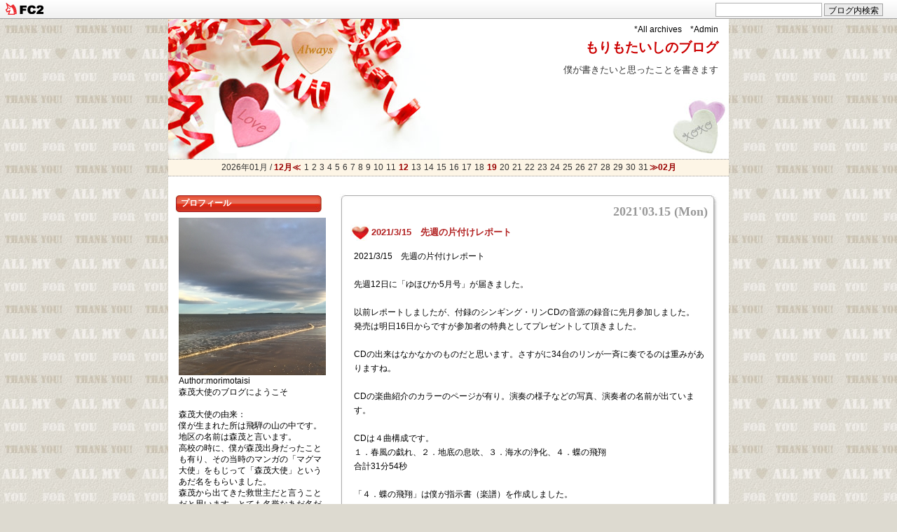

--- FILE ---
content_type: text/html; charset=utf-8
request_url: http://morimotaisi.jp/blog-entry-165.html
body_size: 8918
content:
<!DOCTYPE html PUBLIC "-//W3C//DTD XHTML 1.0 Transitional//EN" "http://www.w3.org/TR/xhtml1/DTD/xhtml1-transitional.dtd">
<html lang="ja" dir="ltr" xmlns="http://www.w3.org/1999/xhtml" xml:lang="ja">
<head>
<meta http-equiv="Content-Type" content="text/html; charset=utf-8" />
<meta http-equiv="Content-Style-Type" content="text/css" />
<meta http-equiv="Content-Script-Type" content="text/javascript" />
<meta name="author" content="morimotaisi" />
<meta name="description" content="僕が書きたいと思ったことを書きます" />

<!--▼検索用や検索避け、アクセス解析デザイン変更等のメタタグを入れる場合はここから▼-->

<!--/メタタグここまで-->

<title>もりもたいしのブログ 2021/3/15　先週の片付けレポート</title>
<link rel="stylesheet" type="text/css" href="http://blog-imgs-73.fc2.com/m/o/r/morimotaisi/css/d7769.css" media="screen,tv" title="default" />
<link rel="alternate" type="application/rss+xml" href="http://morimotaisi.jp/?xml" title="rss" />
<link rel="top" href="http://morimotaisi.jp/" title="トップ" />
<link rel="start" href="http://morimotaisi.jp/" title="最初の記事" />
<link rel="prev" href="http://morimotaisi.jp/blog-entry-166.html" title="2021/3/22　先週の片付けレポート" /><link rel="next" href="http://morimotaisi.jp/blog-entry-164.html" title="2021/3/8　先週の片付けレポート" /><meta property="og:type" content="article">
<meta property="og:url" content="http://morimotaisi.jp/blog-entry-165.html">
<meta property="og:title" content="2021/3/15　先週の片付けレポート">
<meta property="og:description" content="2021/3/15　先週の片付けレポート先週12日に「ゆほびか5月号」が届きました。以前レポートしましたが、付録のシンギング・リンCDの音源の録音に先月参加しました。発売は明日16日からですが参加者の特典としてプレゼントして頂きました。CDの出来はなかなかのものだと思います。さすがに34台のリンが一斉に奏でるのは重みがありますね。CDの楽曲紹介のカラーのページが有り。演奏の様子などの写真、演奏者の名前が出ています。CDは...">
<meta property="og:image" content="https://blog-imgs-137.fc2.com/m/o/r/morimotaisi/20210315_B.jpg">
<link href="https://static.fc2.com/css_cn/common/headbar/120710style.css" rel="stylesheet" type="text/css" media="all" />
</head>
<body>
<div id="sh_fc2blogheadbar">
	<div class="sh_fc2blogheadbar_body">
		<div id="sh_fc2blogheadbar_menu">
			<a href="https://blog.fc2.com/" rel="nofollow"><img src="https://static.fc2.com/image/headbar/sh_fc2blogheadbar_logo.png" alt="FC2ブログ" /></a>
		</div>
		<div id="sh_fc2blogheadbar_search">
			<form name="barForm" method="get" action="" target="blank">
				<input class="sh_fc2blogheadbar_searchform" type="text" name="q" value="" maxlength="30" onclick="this.style.color='#000000';" onfocus="this.select();" onblur="this.style.color='#999999'" />
				<input type="hidden" name="charset" value="utf-8" />
				<input class="sh_fc2blogheadbar_searchbtn" type="submit" value="ブログ内検索" />
			</form>
		</div>
		<div id="sh_fc2blogheadbar_link_box" class="sh_fc2blogheadbar_link" style="visibility: hidden;"></div>
	</div>
</div>


<!--▼アクセス解析タグを入れる場合はここから▼-->

<!--/アクセス解析タグここまで-->

<!--▼レイアウトここから▼-->
<div id="layout">

<!--▼ヘッダーここから▼-->
<div id="header">
<!--▼新管理画面用リンクここから▼-->
<p class="admin">
<a href="http://morimotaisi.jp/?all" target="_self" title="全記事リストへ">*All&nbsp;archives</a>
&nbsp;&nbsp;
<a href="https://admin.blog.fc2.com/control.php" title="管理ページへ">*Admin</a></p>
<!--/新管理リンクここまで-->
<h1 id="pagetop"><a href="http://morimotaisi.jp/">もりもたいしのブログ</a></h1>
<p class="intro">僕が書きたいと思ったことを書きます</p>
</div>
<!--/ヘッダーここまで-->

<!--▼横カレンダーここから（いらない場合はここから削除▼-->
<div class="yoko_calender">
2026年01月 / <a href="http://morimotaisi.jp/blog-date-202512.html">12月≪</a>
<span class="day">1</span><span class="day">2</span><span class="day">3</span><span class="day">4</span><span class="day">5</span><span class="day">6</span><span class="day">7</span><span class="day">8</span><span class="day">9</span><span class="day">10</span><span class="day">11</span><span class="day"><a href="http://morimotaisi.jp/blog-date-20260112.html">12</a></span><span class="day">13</span><span class="day">14</span><span class="day">15</span><span class="day">16</span><span class="day">17</span><span class="day">18</span><span class="day"><a href="http://morimotaisi.jp/blog-date-20260119.html">19</a></span><span class="day">20</span><span class="day">21</span><span class="day">22</span><span class="day">23</span><span class="day">24</span><span class="day">25</span><span class="day">26</span><span class="day">27</span><span class="day">28</span><span class="day">29</span><span class="day">30</span><span class="day">31</span><a href="http://morimotaisi.jp/blog-date-202602.html">≫02月</a>
</div>
<!--/横カレンダーここまで（いらない場合はここまでを削除）-->

<!--▼メインここから▼-->
<div id="main">

<!--▼メイン記事ここから▼-->
<div id="main_block">

<!--プラグイン3をどのページでも表示させたい方はこの下の1行を削除してください（もう1行あります）-->
<!--プラグイン3をどのページでも表示させたい方はこの上の行を削除してください-->

<!--▼エントリーここから▼-->
<div class="entry_block">
<div class="entry_top"></div>
<div class="entry_naka">
<!--▼エントリー日付ここから▼-->
<p class="entry_day">
2021'03.15 (Mon)</p>
<!--/エントリー日付ここまで-->
<!--▼エントリータイトルここから▼-->
<h2 class="entry_title"><a href="http://morimotaisi.jp/blog-entry-165.html" title="この記事を開く">2021/3/15　先週の片付けレポート</a></h2>
<!--/エントリータイトルここまで-->

<!--▼記事中味ここから▼-->
<div class="entry_body">2021/3/15　先週の片付けレポート<br><br>先週12日に「ゆほびか5月号」が届きました。<br><br>以前レポートしましたが、付録のシンギング・リンCDの音源の録音に先月参加しました。<br>発売は明日16日からですが参加者の特典としてプレゼントして頂きました。<br><br>CDの出来はなかなかのものだと思います。さすがに34台のリンが一斉に奏でるのは重みがありますね。<br><br>CDの楽曲紹介のカラーのページが有り。演奏の様子などの写真、演奏者の名前が出ています。<br><br>CDは４曲構成です。<br>１．春風の戯れ、２．地底の息吹、３．海水の浄化、４．蝶の飛翔<br>合計31分54秒<br><br>「４．蝶の飛翔」は僕が指示書（楽譜）を作成しました。<br><br>ベースに流れる回転音がボリュームたっぷりに録音されています。<br><br>ぜひ聴いてみて下さい。<br><br>以上、<a href="https://www.amazon.co.jp/%E3%82%86%E3%81%BB%E3%81%B3%E3%81%8B-2021%E5%B9%B4-05-%E6%9C%88%E5%8F%B7-%E9%9B%91%E8%AA%8C/dp/B08XLGGJ5G/ref=sr_1_1?__mk_ja_JP=%E3%82%AB%E3%82%BF%E3%82%AB%E3%83%8A&amp;dchild=1&amp;keywords=%E3%82%86%E3%81%BB%E3%81%B3%E3%81%8B+5%E6%9C%88%E5%8F%B7&amp;qid=1615807443&amp;sr=8-1" target="_blank" title="「ゆほびか5月号」">「ゆほびか5月号」</a>の宣伝でした。<br><br><br>その他に先週は「自然の中で住むプロジェクト」に大きな進展がありました。<br><br>自宅マンションの売却を地元の不動産屋さんにお願いしていましたが、買い手候補の業者の方が下見に来られ、その中の1社と契約する運びとなったのです。<br><br>マンションの売却方法は幾つかあります。その中で今回は業者に売却するという方法を進めて頂いていました。<br><br>そして、本日めでたくその業者との契約までたどり着きました。あっという間に進んでいきましたね。<br><br>しかも、新居のリフォームが終わる想定時期まで住ませて頂くこと、売却代金は新居の購入費用の支払の前にお支払頂くこと、という資金不足の僕の切実な申し入れをのんで頂きました。驚きと感謝でいっぱいです。<br><br>仲介して頂いた不動産屋さんも迅速に適切に進めて頂き、とても心地よかったです。<br><br>これで、このマンションを売る方も、新しい家を買う方も決まったことになります。<br><br>このプロジェクトは想像以上にスピーディに進んでいます。この調子で進めていき、横浜の暑い夏を迎える前に新居に引越しするつもりでいます。<br><br><br>それでは本題に入ります。<br>先週の片付けレポートをシェアいたします。<br> <br>１．先週の目標<br>❏食器棚の下の右側扉内の上段を片付ける。<br><br><img src="https://blog-imgs-137.fc2.com/m/o/r/morimotaisi/20210315_Bs.jpg" alt="20210315_B.jpg" border="0" width="300" height="121" /><br><br><br>２．先週の実績<br>❏食器棚の下の右側扉内の上段を片付けた。<br><br><img src="https://blog-imgs-137.fc2.com/m/o/r/morimotaisi/20210315_As.jpg" alt="20210315_A.jpg" border="0" width="300" height="118" /><br><br><br>３．今週の目標<br>❏食器棚の下の右側扉内の下段を片付ける。<br>　<br>４．片付けの方針（変更無し）<br>❏毎週の目標を立てる<br>❏無理な計画をしない<br>❏無理に行動しない<br>❏自分にとって心地よい住居環境の実現を目標にする<br> <br>５．所感<br><br>今回の棚は、もともと置いてあるものが少なく、あっという間に終わりました。<br>次回でキッチン前有りは終わりにして、その後は引越しに向けた片付け作戦に入っていこうと思います。<br><br><br>次は下の棚に行きます。<br><br><br>【オススメの記事】<br><br><a href="http://morimotaisi.jp/blog-entry-145.html" target="_blank" title="・『健康を支える４本の柱』">・『健康を支える４本の柱』</a><br><br><br><a href="http://morimotaisi.jp/blog-entry-151.html" target="_blank" title="・シンギング・リン週末zoom音浴会参加申込み">・シンギング・リン週末zoom音浴会参加申込み</a><br><br><br><a href="https://px.a8.net/svt/ejp?a8mat=3H3U4L+A1ZKKY+4NGM+5ZMCH" rel="nofollow"><br><img border="0" width="300" height="250" alt="" src="https://www27.a8.net/svt/bgt?aid=210131013608&wid=001&eno=01&mid=s00000021703001006000&mc=1"></a><br><img border="0" width="1" height="1" src="https://www10.a8.net/0.gif?a8mat=3H3U4L+A1ZKKY+4NGM+5ZMCH" alt=""><br><br><br><br><div class="fc2_footer" style="text-align:left;vertical-align:middle;height:auto;">
<div class="fc2button-clap" data-clap-url="//blogvote.fc2.com/pickup/morimotaisi/165/clap" id="fc2button-clap-165" style="vertical-align:top;border:none;display:inline;margin-right:2px;">
<script type="text/javascript">
(function(d) {
var img = new Image();
d.getElementById("fc2button-clap-165").appendChild(img);
img.src = '//static.fc2.com/image/clap/number/white/1.gif';
(function(s) { s.cursor = 'pointer'; s.border = 0; s.verticalAlign = 'top'; s.margin = '0'; s.padding = '0'; })(img.style);
var clap = function() { window.open('//blogvote.fc2.com/pickup/morimotaisi/165/clap')};
if (img.addEventListener) { img.addEventListener('click', clap, false); } else if (img.attachEvent) { img.attachEvent('onclick', clap); }
})(document);
</script>
</div>

<div class="fc2button-twitter" style="vertical-align:top;border:none;margin-right:2px;display:inline-block;*display:inline;">
<a href="https://twitter.com/share" class="twitter-share-button" data-url="http://morimotaisi.jp/blog-entry-165.html" data-text="2021/3/15　先週の片付けレポート" data-size="" data-lang="ja">Tweet</a>
<script type="text/javascript" charset="utf-8" src="https://platform.twitter.com/widgets.js"></script>
</div><div class="fc2button-facebook" style="vertical-align:top;border:none;display:inline-block;*display:inline;*margin-right:5px;">
<iframe src="https://www.facebook.com/plugins/like.php?href=http%3A%2F%2Fmorimotaisi.jp%2Fblog-entry-165.html&amp;layout=button_count&amp;width=180&amp;share=1&amp;action=like&amp;height=21&amp;locale=ja_JP&amp;appId=" width="180" height="21" style="border:none; overflow:hidden;" scrolling="no" frameborder="0" allowfullscreen="true" allow="autoplay; clipboard-write; encrypted-media; picture-in-picture; web-share"></iframe>
</div>
<div class="fc2button-line" style="vertical-align:top;border:none;margin-right:1em;display:none;">
<div class="line-it-button" data-lang="ja" data-type="share-a" data-url="http://morimotaisi.jp/blog-entry-165.html" style="display: none;"></div>
<script src="https://d.line-scdn.net/r/web/social-plugin/js/thirdparty/loader.min.js" async="async" defer="defer"></script>
</div>
</div>

<!--▼続きを読むここから▼-->
<div class="more">
</div>
<!--/続きを読むここまでー-->

<!--▼コミュニティここから▼-->
<!--/コミュニティここまでー-->

<!--▼タグここから▼-->
<!--/タグここまでー-->

</div>
<!--/記事中味ここまで-->

<!--▼記事下データここから▼-->
<div class="entry_state">
<a href="http://morimotaisi.jp/blog-entry-165.html" target="_blank" title="この記事を別窓で開く">20:25</a>
&nbsp;|&nbsp; 
<a href="/blog-category-10.html" title="このカテゴリの記事一覧">片付け</a>
&nbsp;|&nbsp;
<a href="http://morimotaisi.jp/blog-entry-165.html#commenttop" title="この記事のコメント">CM(0)</a>
&nbsp;|&nbsp;
<a href="https://admin.blog.fc2.com/control.php?mode=editor&process=load&eno=165" title="この記事の編集">EDIT</a>
&nbsp;
<a href="#pagetop" title="このページの上へ"><img src="http://blog-imgs-18.fc2.com/d/o/k/dokode/topiconrh1.gif" width="31" height="11" border="0" alt="このページの上へ" /></a>
</div>
<!--/記事下データここまで-->

<!--※RDF-->
<!--
<rdf:RDF xmlns:rdf="http://www.w3.org/1999/02/22-rdf-syntax-ns#" 
xmlns:trackback="http://madskills.com/public/xml/rss/module/trackback/"xmlns:dc="http://purl.org/dc/elements/1.1/">
<rdf:Description rdf:about="http://morimotaisi.jp/blog-entry-165.html"trackback:ping="http://morimotaisi.jp/tb.php/165-0b727e7d"
dc:title="2021/3/15　先週の片付けレポート"
dc:identifier="http://morimotaisi.jp/blog-entry-165.html"
dc:subject="片付け"
dc:description="2021/3/15　先週の片付けレポート先週12日に「ゆほびか5月号」が届きました。以前レポートしましたが、付録のシンギング・リンCDの音源の録音に先月参加しました。発売は明日16日からですが参加者の特典としてプレゼントして頂きました。CDの出来はなかなかのものだと思います。さすがに34台のリンが一斉に奏でるのは重みがありますね。CDの楽曲紹介のカラーのページが有り。演奏の様子などの写真、演奏者の名前が出ています。CDは..."
dc:creator="morimotaisi"
dc:date="2021-03-15T20:25:24+09:00" />
</rdf:RDF>
-->

<div class="entry_bottom">
</div>

</div>
</div><!--/エントリー囲みここまで-->

<!--▼全記事リストここから▼-->
<!--/全記事リストここまで-->

<!--▼コメントエリアここから▼-->

<!--▼コメントエリア上部の記事移動ここから▼-->
<div class="navi">
≪<a href="http://morimotaisi.jp/blog-entry-166.html">2021/3/22　先週の片付けレポート</a>
&nbsp;|&nbsp;<a href="http://morimotaisi.jp/">HOME</a>&nbsp;|&nbsp;
<a href="http://morimotaisi.jp/blog-entry-164.html">2021/3/8　先週の片付けレポート</a>≫
</div>
<!--/記事移動ここまで-->   


<!--▼コメント表示ここから▼-->
<div class="entry_block">
<div class="entry_top"></div>
<div class="entry_naka">
<p class="ct_navi"><a name="commenttop" id="commenttop"></a>Comment</p>
<!--/コメント表示ここまで-->


<!--▼コメント投稿ここから-->
<!--▼ナビタイトルここから▼-->
<p class="entry_title">コメントを投稿する</p>
<!--/ナビタイトルここまで-->
<!--▼コメント中味用囲みここから-->
<div class="comment_body">

<!--▼フォームここから▼-->
<form method="post" action="http://morimotaisi.jp/blog-entry-165.html" name="comment_form">
<dl>
<dt>
<input type="hidden" name="mode" value="regist" />
<input type="hidden" name="comment[no]" value="165" />
<label for="name">Name</label></dt>
<dd><input id="name" type="text" name="comment[name]" value="" size="50" /></dd>
<dt><label for="name">Title</label></dt>
<dd><input id="subject" type="text" name="comment[title]" size="50" /></dd>
<dt><label for="mail">Mail</label></dt>
<dd><input id="mail" type="text" name="comment[mail]" value="" size="50" /></dd>
<dt><label for="url">URL</label></dt>
<dd><input id="url" type="text" name="comment[url]" value="" size="50" /></dd>
<dt><label for="comment">Comment</label></dt>
<dd><script type="text/javascript" src="/load.js"></script><br />
<textarea id="comment" name="comment[body]" cols="53" rows="9"></textarea></dd>
<dt><label for="pass">Pass（編集・削除するのに必要）</label></dt>
<dd><input id="pass" type="password" name="comment[pass]" size="20" /></dd>
<dt><label for="himitu">Secret</label></dt>
<dd><input id="himitu" type="checkbox" name="comment[himitu]" />&nbsp;管理者だけに表示
&nbsp;（非公開コメント投稿可能）</dd>
</dl>
<p class="form-btn"><input type="submit" value="送信" /></p>
</form>
<!--/フォームここまで-->

</div>
<!--/コメント中味用囲みここまで-->

<p class="entry_state"><a href="#pagetop" title="このページの上へ"><img src="http://blog-imgs-18.fc2.com/d/o/k/dokode/topiconrh1.gif" width="31" height="11" border="0" alt="このページの上へ" /></a></p>

</div><div class="entry_bottom"></div>

</div>
<!--/囲みここまで-->
<!--/コメントエリアここまで-->

    
<!--▼コメント編集エリアここから-->
<!--/コメント編集エリアここまで-->


<!--▼トラックバックここから▼-->
<!--/トラックバックここまで-->


<!--▼ページ移動ここから▼-->
<div class="pnavi">
&nbsp;|&nbsp;<a href="http://morimotaisi.jp/">HOME</a>&nbsp;|&nbsp;
</div>
<!--/ページ移動ここまで-->

</div>
<!--/メイン記事ここまで-->

</div>
<!--/メインここまで-->


<!--▼メニューここから▼-->
<div id="menu">

<!--▼プラグインここから▼-->
<!--▼プラグイン1ここから▼-->

<div class="menu_body">
<p class="menu_title" style="text-align:left">プロフィール</p>
<div class="menu_text">
<p style="text-align:left">
</p>
<p class="plugin-myimage" style="text-align:left">
<img src="https://blog-imgs-73.fc2.com/m/o/r/morimotaisi/IMG_1895s.jpg" alt="morimotaisi">
</p>
<p style="text-align:left">
Author:morimotaisi<br>
森茂大使のブログにようこそ<br><br>森茂大使の由来：<br>僕が生まれた所は飛騨の山の中です。地区の名前は森茂と言います。<br>高校の時に、僕が森茂出身だったことも有り、その当時のマンガの「マグマ大使」をもじって「森茂大使」というあだ名をもらいました。<br>森茂から出てきた救世主だと言うことだと思います。とても名誉なあだ名だと嬉しかったものです。<br>しかし、なかなかそのあだ名に合う活躍はしてきませんでした。が、いつかはその名に恥じない人になろうと、心のどこかに持っていたことは確かです。<br>このブログは、そんな森茂大使が経験してきたことや、思っていること、伝えたいことなどをアウトプットする場にしたいと思います。</p>
<p style="text-align:left">
</p>
</div>
</div>

<div class="menu_body">
<p class="menu_title" style="text-align:left">最新記事</p>
<div class="menu_text">
<p style="text-align:left">
</p>
<ul>
<li style="text-align:left">
<a href="http://morimotaisi.jp/blog-entry-419.html" title="2026/01/19　先週の片付けレポート">2026/01/19　先週の片付けレポート (01/19)</a>
</li><li style="text-align:left">
<a href="http://morimotaisi.jp/blog-entry-418.html" title="2026/01/12　先週の片付けレポート">2026/01/12　先週の片付けレポート (01/12)</a>
</li><li style="text-align:left">
<a href="http://morimotaisi.jp/blog-entry-417.html" title="2025/12/29　先週の片付けレポート">2025/12/29　先週の片付けレポート (12/29)</a>
</li><li style="text-align:left">
<a href="http://morimotaisi.jp/blog-entry-416.html" title="2025/12/22　先週の片付けレポート">2025/12/22　先週の片付けレポート (12/22)</a>
</li><li style="text-align:left">
<a href="http://morimotaisi.jp/blog-entry-415.html" title="2025/12/15　先週の片付けレポート">2025/12/15　先週の片付けレポート (12/15)</a>
</li></ul>
<p style="text-align:left">
</p>
</div>
</div>

<div class="menu_body">
<p class="menu_title" style="text-align:left">最新コメント</p>
<div class="menu_text">
<p style="text-align:left">
</p>
<ul>
<li style="text-align:left">
<a href="http://morimotaisi.jp/blog-entry-371.html#comment14" title="">:2024/12/30　先週の片付けレポート (01/12)</a>
</li><li style="text-align:left">
<a href="http://morimotaisi.jp/blog-entry-216.html#comment13" title="Re: 拝見しました!">morimotaisi:2022/2/28　先週の片付けレポート (02/28)</a>
</li><li style="text-align:left">
<a href="http://morimotaisi.jp/blog-entry-216.html#comment12" title="拝見しました!">にこりーな:2022/2/28　先週の片付けレポート (02/28)</a>
</li><li style="text-align:left">
<a href="http://morimotaisi.jp/blog-entry-184.html#comment11" title="Re: タイトルなし">morimotaisi:2021/07/19　先週の片付けレポート (07/23)</a>
</li><li style="text-align:left">
<a href="http://morimotaisi.jp/blog-entry-184.html#comment10" title="">山脇 雅史:2021/07/19　先週の片付けレポート (07/22)</a>
</li><li style="text-align:left">
<a href="http://morimotaisi.jp/blog-entry-184.html#comment9" title="Re: おめでとうございます。">morimotaisi:2021/07/19　先週の片付けレポート (07/21)</a>
</li><li style="text-align:left">
<a href="http://morimotaisi.jp/blog-entry-184.html#comment8" title="おめでとうございます。">広瀬尚子:2021/07/19　先週の片付けレポート (07/21)</a>
</li></ul>
<p style="text-align:left">
</p>
</div>
</div>

<div class="menu_body">
<p class="menu_title" style="text-align:left">月別アーカイブ</p>
<div class="menu_text">
<p style="text-align:left">
</p>
<ul>
<li style="text-align:left">
<a href="http://morimotaisi.jp/blog-date-202601.html" title="2026/01">2026/01 (2)</a>
</li><li style="text-align:left">
<a href="http://morimotaisi.jp/blog-date-202512.html" title="2025/12">2025/12 (4)</a>
</li><li style="text-align:left">
<a href="http://morimotaisi.jp/blog-date-202511.html" title="2025/11">2025/11 (4)</a>
</li><li style="text-align:left">
<a href="http://morimotaisi.jp/blog-date-202510.html" title="2025/10">2025/10 (2)</a>
</li><li style="text-align:left">
<a href="http://morimotaisi.jp/blog-date-202509.html" title="2025/09">2025/09 (4)</a>
</li><li style="text-align:left">
<a href="http://morimotaisi.jp/blog-date-202508.html" title="2025/08">2025/08 (4)</a>
</li><li style="text-align:left">
<a href="http://morimotaisi.jp/blog-date-202507.html" title="2025/07">2025/07 (4)</a>
</li><li style="text-align:left">
<a href="http://morimotaisi.jp/blog-date-202506.html" title="2025/06">2025/06 (4)</a>
</li><li style="text-align:left">
<a href="http://morimotaisi.jp/blog-date-202505.html" title="2025/05">2025/05 (4)</a>
</li><li style="text-align:left">
<a href="http://morimotaisi.jp/blog-date-202504.html" title="2025/04">2025/04 (4)</a>
</li><li style="text-align:left">
<a href="http://morimotaisi.jp/blog-date-202503.html" title="2025/03">2025/03 (5)</a>
</li><li style="text-align:left">
<a href="http://morimotaisi.jp/blog-date-202502.html" title="2025/02">2025/02 (4)</a>
</li><li style="text-align:left">
<a href="http://morimotaisi.jp/blog-date-202501.html" title="2025/01">2025/01 (3)</a>
</li><li style="text-align:left">
<a href="http://morimotaisi.jp/blog-date-202412.html" title="2024/12">2024/12 (5)</a>
</li><li style="text-align:left">
<a href="http://morimotaisi.jp/blog-date-202411.html" title="2024/11">2024/11 (3)</a>
</li><li style="text-align:left">
<a href="http://morimotaisi.jp/blog-date-202410.html" title="2024/10">2024/10 (4)</a>
</li><li style="text-align:left">
<a href="http://morimotaisi.jp/blog-date-202409.html" title="2024/09">2024/09 (4)</a>
</li><li style="text-align:left">
<a href="http://morimotaisi.jp/blog-date-202408.html" title="2024/08">2024/08 (3)</a>
</li><li style="text-align:left">
<a href="http://morimotaisi.jp/blog-date-202407.html" title="2024/07">2024/07 (4)</a>
</li><li style="text-align:left">
<a href="http://morimotaisi.jp/blog-date-202406.html" title="2024/06">2024/06 (4)</a>
</li><li style="text-align:left">
<a href="http://morimotaisi.jp/blog-date-202405.html" title="2024/05">2024/05 (4)</a>
</li><li style="text-align:left">
<a href="http://morimotaisi.jp/blog-date-202404.html" title="2024/04">2024/04 (4)</a>
</li><li style="text-align:left">
<a href="http://morimotaisi.jp/blog-date-202403.html" title="2024/03">2024/03 (3)</a>
</li><li style="text-align:left">
<a href="http://morimotaisi.jp/blog-date-202402.html" title="2024/02">2024/02 (3)</a>
</li><li style="text-align:left">
<a href="http://morimotaisi.jp/blog-date-202401.html" title="2024/01">2024/01 (4)</a>
</li><li style="text-align:left">
<a href="http://morimotaisi.jp/blog-date-202312.html" title="2023/12">2023/12 (4)</a>
</li><li style="text-align:left">
<a href="http://morimotaisi.jp/blog-date-202311.html" title="2023/11">2023/11 (2)</a>
</li><li style="text-align:left">
<a href="http://morimotaisi.jp/blog-date-202310.html" title="2023/10">2023/10 (8)</a>
</li><li style="text-align:left">
<a href="http://morimotaisi.jp/blog-date-202309.html" title="2023/09">2023/09 (2)</a>
</li><li style="text-align:left">
<a href="http://morimotaisi.jp/blog-date-202308.html" title="2023/08">2023/08 (4)</a>
</li><li style="text-align:left">
<a href="http://morimotaisi.jp/blog-date-202307.html" title="2023/07">2023/07 (5)</a>
</li><li style="text-align:left">
<a href="http://morimotaisi.jp/blog-date-202306.html" title="2023/06">2023/06 (4)</a>
</li><li style="text-align:left">
<a href="http://morimotaisi.jp/blog-date-202305.html" title="2023/05">2023/05 (3)</a>
</li><li style="text-align:left">
<a href="http://morimotaisi.jp/blog-date-202304.html" title="2023/04">2023/04 (3)</a>
</li><li style="text-align:left">
<a href="http://morimotaisi.jp/blog-date-202303.html" title="2023/03">2023/03 (4)</a>
</li><li style="text-align:left">
<a href="http://morimotaisi.jp/blog-date-202302.html" title="2023/02">2023/02 (3)</a>
</li><li style="text-align:left">
<a href="http://morimotaisi.jp/blog-date-202301.html" title="2023/01">2023/01 (5)</a>
</li><li style="text-align:left">
<a href="http://morimotaisi.jp/blog-date-202212.html" title="2022/12">2022/12 (5)</a>
</li><li style="text-align:left">
<a href="http://morimotaisi.jp/blog-date-202211.html" title="2022/11">2022/11 (10)</a>
</li><li style="text-align:left">
<a href="http://morimotaisi.jp/blog-date-202210.html" title="2022/10">2022/10 (9)</a>
</li><li style="text-align:left">
<a href="http://morimotaisi.jp/blog-date-202209.html" title="2022/09">2022/09 (13)</a>
</li><li style="text-align:left">
<a href="http://morimotaisi.jp/blog-date-202208.html" title="2022/08">2022/08 (7)</a>
</li><li style="text-align:left">
<a href="http://morimotaisi.jp/blog-date-202207.html" title="2022/07">2022/07 (6)</a>
</li><li style="text-align:left">
<a href="http://morimotaisi.jp/blog-date-202206.html" title="2022/06">2022/06 (4)</a>
</li><li style="text-align:left">
<a href="http://morimotaisi.jp/blog-date-202205.html" title="2022/05">2022/05 (5)</a>
</li><li style="text-align:left">
<a href="http://morimotaisi.jp/blog-date-202204.html" title="2022/04">2022/04 (4)</a>
</li><li style="text-align:left">
<a href="http://morimotaisi.jp/blog-date-202203.html" title="2022/03">2022/03 (2)</a>
</li><li style="text-align:left">
<a href="http://morimotaisi.jp/blog-date-202202.html" title="2022/02">2022/02 (4)</a>
</li><li style="text-align:left">
<a href="http://morimotaisi.jp/blog-date-202201.html" title="2022/01">2022/01 (6)</a>
</li><li style="text-align:left">
<a href="http://morimotaisi.jp/blog-date-202112.html" title="2021/12">2021/12 (4)</a>
</li><li style="text-align:left">
<a href="http://morimotaisi.jp/blog-date-202111.html" title="2021/11">2021/11 (5)</a>
</li><li style="text-align:left">
<a href="http://morimotaisi.jp/blog-date-202110.html" title="2021/10">2021/10 (4)</a>
</li><li style="text-align:left">
<a href="http://morimotaisi.jp/blog-date-202109.html" title="2021/09">2021/09 (3)</a>
</li><li style="text-align:left">
<a href="http://morimotaisi.jp/blog-date-202108.html" title="2021/08">2021/08 (5)</a>
</li><li style="text-align:left">
<a href="http://morimotaisi.jp/blog-date-202107.html" title="2021/07">2021/07 (4)</a>
</li><li style="text-align:left">
<a href="http://morimotaisi.jp/blog-date-202106.html" title="2021/06">2021/06 (4)</a>
</li><li style="text-align:left">
<a href="http://morimotaisi.jp/blog-date-202105.html" title="2021/05">2021/05 (5)</a>
</li><li style="text-align:left">
<a href="http://morimotaisi.jp/blog-date-202104.html" title="2021/04">2021/04 (4)</a>
</li><li style="text-align:left">
<a href="http://morimotaisi.jp/blog-date-202103.html" title="2021/03">2021/03 (5)</a>
</li><li style="text-align:left">
<a href="http://morimotaisi.jp/blog-date-202102.html" title="2021/02">2021/02 (4)</a>
</li><li style="text-align:left">
<a href="http://morimotaisi.jp/blog-date-202101.html" title="2021/01">2021/01 (4)</a>
</li><li style="text-align:left">
<a href="http://morimotaisi.jp/blog-date-202012.html" title="2020/12">2020/12 (8)</a>
</li><li style="text-align:left">
<a href="http://morimotaisi.jp/blog-date-202011.html" title="2020/11">2020/11 (7)</a>
</li><li style="text-align:left">
<a href="http://morimotaisi.jp/blog-date-202010.html" title="2020/10">2020/10 (5)</a>
</li><li style="text-align:left">
<a href="http://morimotaisi.jp/blog-date-202009.html" title="2020/09">2020/09 (5)</a>
</li><li style="text-align:left">
<a href="http://morimotaisi.jp/blog-date-202008.html" title="2020/08">2020/08 (6)</a>
</li><li style="text-align:left">
<a href="http://morimotaisi.jp/blog-date-202007.html" title="2020/07">2020/07 (8)</a>
</li><li style="text-align:left">
<a href="http://morimotaisi.jp/blog-date-202006.html" title="2020/06">2020/06 (8)</a>
</li><li style="text-align:left">
<a href="http://morimotaisi.jp/blog-date-202005.html" title="2020/05">2020/05 (5)</a>
</li><li style="text-align:left">
<a href="http://morimotaisi.jp/blog-date-202004.html" title="2020/04">2020/04 (5)</a>
</li><li style="text-align:left">
<a href="http://morimotaisi.jp/blog-date-202003.html" title="2020/03">2020/03 (6)</a>
</li><li style="text-align:left">
<a href="http://morimotaisi.jp/blog-date-202002.html" title="2020/02">2020/02 (7)</a>
</li><li style="text-align:left">
<a href="http://morimotaisi.jp/blog-date-202001.html" title="2020/01">2020/01 (8)</a>
</li><li style="text-align:left">
<a href="http://morimotaisi.jp/blog-date-201912.html" title="2019/12">2019/12 (5)</a>
</li><li style="text-align:left">
<a href="http://morimotaisi.jp/blog-date-201911.html" title="2019/11">2019/11 (5)</a>
</li><li style="text-align:left">
<a href="http://morimotaisi.jp/blog-date-201910.html" title="2019/10">2019/10 (7)</a>
</li><li style="text-align:left">
<a href="http://morimotaisi.jp/blog-date-201909.html" title="2019/09">2019/09 (7)</a>
</li><li style="text-align:left">
<a href="http://morimotaisi.jp/blog-date-201604.html" title="2016/04">2016/04 (1)</a>
</li><li style="text-align:left">
<a href="http://morimotaisi.jp/blog-date-201603.html" title="2016/03">2016/03 (1)</a>
</li><li style="text-align:left">
<a href="http://morimotaisi.jp/blog-date-201602.html" title="2016/02">2016/02 (3)</a>
</li><li style="text-align:left">
<a href="http://morimotaisi.jp/blog-date-201601.html" title="2016/01">2016/01 (2)</a>
</li><li style="text-align:left">
<a href="http://morimotaisi.jp/blog-date-201512.html" title="2015/12">2015/12 (3)</a>
</li><li style="text-align:left">
<a href="http://morimotaisi.jp/blog-date-201511.html" title="2015/11">2015/11 (4)</a>
</li><li style="text-align:left">
<a href="http://morimotaisi.jp/blog-date-201510.html" title="2015/10">2015/10 (5)</a>
</li><li style="text-align:left">
<a href="http://morimotaisi.jp/blog-date-201509.html" title="2015/09">2015/09 (4)</a>
</li><li style="text-align:left">
<a href="http://morimotaisi.jp/blog-date-201508.html" title="2015/08">2015/08 (5)</a>
</li><li style="text-align:left">
<a href="http://morimotaisi.jp/blog-date-201507.html" title="2015/07">2015/07 (4)</a>
</li><li style="text-align:left">
<a href="http://morimotaisi.jp/blog-date-201506.html" title="2015/06">2015/06 (6)</a>
</li><li style="text-align:left">
<a href="http://morimotaisi.jp/blog-date-201411.html" title="2014/11">2014/11 (2)</a>
</li></ul>
<p style="text-align:left">
</p>
</div>
</div>

<div class="menu_body">
<p class="menu_title" style="text-align:left">カテゴリ</p>
<div class="menu_text">
<p style="text-align:left">
</p>
<div>
<div style="text-align:left">
<a href="http://morimotaisi.jp/blog-category-0.html" title="未分類">未分類 (1)</a>
</div><div style="text-align:left">
<a href="http://morimotaisi.jp/blog-category-5.html" title="スピリチュアル">スピリチュアル (4)</a>
</div><div style="text-align:left">
<a href="http://morimotaisi.jp/blog-category-1.html" title="フィンドホーン">フィンドホーン (10)</a>
</div><div style="text-align:left">
<a href="http://morimotaisi.jp/blog-category-2.html" title="不食">不食 (4)</a>
</div><div style="text-align:left">
<a href="http://morimotaisi.jp/blog-category-8.html" title="瞑想">瞑想 (2)</a>
</div><div style="text-align:left">
<a href="http://morimotaisi.jp/blog-category-3.html" title="健康">健康 (15)</a>
</div><div style="text-align:left">
<a href="http://morimotaisi.jp/blog-category-4.html" title="英語">英語 (0)</a>
</div><div style="text-align:left">
<a href="http://morimotaisi.jp/blog-category-6.html" title="旅行">旅行 (14)</a>
</div><div style="text-align:left">
<a href="http://morimotaisi.jp/blog-category-7.html" title="やめたこと">やめたこと (18)</a>
</div><div style="text-align:left">
<a href="http://morimotaisi.jp/blog-category-9.html" title="日々の暮らし">日々の暮らし (7)</a>
</div><div style="text-align:left">
<a href="http://morimotaisi.jp/blog-category-10.html" title="片付け">片付け (298)</a>
</div><div style="text-align:left">
<a href="http://morimotaisi.jp/blog-category-11.html" title="投資">投資 (0)</a>
</div><div style="text-align:left">
<a href="http://morimotaisi.jp/blog-category-12.html" title="シンギング・リン">シンギング・リン (20)</a>
</div><div style="text-align:left">
<a href="http://morimotaisi.jp/blog-category-13.html" title="面白い情報">面白い情報 (0)</a>
</div><div style="text-align:left">
<a href="http://morimotaisi.jp/blog-category-14.html" title="イベント案内">イベント案内 (14)</a>
</div><div style="text-align:left">
<a href="http://morimotaisi.jp/blog-category-15.html" title="自己紹介">自己紹介 (1)</a>
</div></div>
<p style="text-align:left">
</p>
</div>
</div>

<!--/プラグイン1ここまで-->


<!--▼プラグイン2ここから▼-->

<div class="menu_body">
<p class="menu_title" style="text-align:left">検索フォーム</p>
<div class="menu_text">
<p style="text-align:left">
</p>
<form action="http://morimotaisi.jp/blog-entry-165.html" method="get">
<p class="plugin-search" style="text-align:left">
<input type="text" size="20" name="q" value="" maxlength="200"><br>
<input type="submit" value=" 検索 ">
</p>
</form>
<p style="text-align:left">
</p>
</div>
</div>

<div class="menu_body">
<p class="menu_title" style="text-align:left">RSSリンクの表示</p>
<div class="menu_text">
<p style="text-align:left">
</p>
<ul>
<li style="text-align:left"><a href="http://morimotaisi.jp/?xml">最近記事のRSS</a></li>
<li style="text-align:left"><a href="http://morimotaisi.jp/?xml&comment">最新コメントのRSS</a></li>
</ul>
<p style="text-align:left">
</p>
</div>
</div>

<div class="menu_body">
<p class="menu_title" style="text-align:left">リンク</p>
<div class="menu_text">
<p style="text-align:left">
</p>
<ul>
<li><a href="./?admin">管理画面</a></li>
</ul>
<p style="text-align:left">
<a href="javascript:window.location.replace('http://blog.fc2.com/?linkid=morimotaisi');">このブログをリンクに追加する</a></p>
</div>
</div>

<div class="menu_body">
<p class="menu_title" style="text-align:left">ブロとも申請フォーム</p>
<div class="menu_text">
<p style="text-align:left">
</p>
<p class="plugin-friends" style="text-align:left"><a href="http://morimotaisi.jp/?mode=friends">この人とブロともになる</a></p>
<p style="text-align:left">
</p>
</div>
</div>

<!--/プラグイン2ここまで-->
<!--/プラグインここまで-->
</div>
<!--/メニューここまで-->


<!--▼フッターここから▼-->
<div id="footer">
<p>copyright&nbsp;&copy;&nbsp;もりもたいしのブログ&nbsp;all&nbsp;rights reserved.</p>
<!--削除・改変不可ここから-->
<p><!-- genre:49 --><!-- sub_genre:202 --><!-- sp_banner:1 --><!-- passive:0 --><!-- lang:ja --><!-- HeadBar:1 --><!-- VT:blog --><!-- nad:1 -->&nbsp;&nbsp;/&nbsp;Template&nbsp;by&nbsp;<a href="http://dokode.blog87.fc2.com/" target="_blank">どこドア</a>
</p>
<!--/削除・改変不可ここまで-->
</div>
<!--/フッターここまで-->

</div>
<!--/レイアウトここまで-->

<script type="text/javascript" charset="utf-8" src="https://admin.blog.fc2.com/dctanalyzer.php" defer></script>
<script type="text/javascript" charset="utf-8" src="//static.fc2.com/comment.js" defer></script>
<script type="text/javascript" src="//static.fc2.com/js/blog/blog_res.js" defer></script>

</body>
</html>

--- FILE ---
content_type: text/css
request_url: http://blog-imgs-73.fc2.com/m/o/r/morimotaisi/css/d7769.css
body_size: 5071
content:
@charset "utf-8";

/* ダウンロードしてくださって、ありがとうございます。
・プラグイン1と2はサイドメニューに、プラグイン3はトップページのみ記事トップに来るように設定しています。
・記事幅以上の画像を貼るとレイアウトが崩れますので注意。
・アダルト・宗教・違法サイトは使用不可。
・カスタマイズはOKですが、カスタマイズ後もソースや素材の再配布とフッターの著作権削除や改変、見えにくくすることは禁止です。
・左右入れ替えは簡単に出来ますので、「各部の幅と左右変更」のところを見てください。
・壁紙は3種類ありますので、お好みでbodyの背景画面のアドレスを書き換えてください。
・WINXPにて、IE5.5、IE6、IE7とOPERA、FireFox、Netscape最新版で動作・表示確認しています。

何かあれば下記へどうぞ
http://dokode.blog87.fc2.com/

by どこドア
08年1月12日初登録、08年5月25日最終更新 */

/* ---------------------------------------
▼画面全体
---------------------------------------- */
/* 初期化 */
* {
margin:0;
padding:0;
word-break:break-all; /* IEレイアウト崩れ防止用・半角英数字を強制改行 */
}

/* 画面全体の設定 */
body {
text-align:center; /* IEのバグを利用して中央に配置 */
color:#003; /* 画面全体の文字色 */
font-family:'ヒラギノ角ゴ Pro W3','Hiragino Kaku Gothic Pro','メイリオ',Meiryo,'ＭＳ Ｐゴシック',Osaka,sans-serif; /* フォント指定 */
font-size:12px; /* 文字サイズ */
background-image:url(http://blog-imgs-18.fc2.com/d/o/k/dokode/kabewlyou1.jpg); /* 背景画面のアドレス（kabelwyou1の1を2にすれば無地の壁紙に、3にすればハート模様の壁紙になります） */
background-color:#DDDAD0; /* 画面背景の色 */
padding:0;
margin:0;
}

/* ---------------------------------------
▼各部の幅と左右変更
---------------------------------------- */
/* 全体のレイアウト（メニュー幅＋メイン幅＋余白＝全体のレイアウト＝ヘッダー） */
#layout {
width:800px; /* レイアウトの幅 */
background-color:#fff; /* 背景色 */
margin:0 auto; /* 左右のマージンを自動計算して中央に配置 */
padding:0;
}

/* ヘッダー */
#header {
text-align:left; /* 左寄せ */
width:800px; /* ヘッダーの幅 */
height:200px; /* ヘッダーの高さ */
background-image:url(http://blog-imgs-18.fc2.com/d/o/k/dokode/banaloveword.jpg); /* ヘッダー画像のURL */
background-repeat:no-repeat; /* 画像を繰り返さない */
background-position:left top; /* ヘッダー画像を左上に置いています */
background-color:#fff; /* ヘッダーの背景色 */
line-height:1.4; /* 行間 */
padding:0;
margin:0;
}

/* メイン */
#main {
float:right; /* 右に回り込む（右メニューにしたい時はrightをleftに変更してください・左右変更箇所、全部で4つ、その1） */
width:555px; /* メイン幅 */
margin:0;
padding:0;
}

/* メニュー */
#menu {
float:left; /* 左に回り込む（右メニューにしたい時はleftをrightに変更してください・左右変更箇所その2） */
width:225px; /* メニューの幅 */
margin:10px 0;
padding:0;
overflow:hidden; /* はみ出した部分を見えなくする */
}

/* 記事囲み */
.entry_block {
text-align:left;
border-collapse:collapse; /* 余白をなしに */
padding:0;
margin:25px 5px 30px 0; /* 上右下左の順に記述（右メニューにしたい時は、左右を入れ替えるのではなく25px 0 20px 10pxにしてください・左右変更箇所その3）*/
}

/* メニュー内枠 */
.menu_body {
padding:15px 0 10px 10px;/* 上・右・下・左の順に記述（右メニューにしたい時は左右を入れ替えて 15px 10px 10px 0にしてください・左右変更箇所その4）*/
margin:0;
}

/* ---------------------------------------
▼ヘッダー
---------------------------------------- */
/* 管理リンク */
.admin {
text-align:right; /* 右寄せ */
font-size:12px; /* 文字サイズ */
font-family:Arial,Helvetica; /* 文字種類 */
color:#000; /* 文字色 */
margin:0;
padding:7px 15px 0 340px;
}

/* ブログタイトル */
#header h1 {
text-align:right; /* 右寄せ */
font-family: Verdana,Chicago,Arial,Helvetica; /* フォントの種類 */
font-size:19px; /* 字の大きさ */
color:#c00; /* 文字色 */
font-weight:bolder; /* 字の太さ */
margin:0;
padding:5px 15px 0px 340px; /* ブログタイトルの位置、上・右・下・左の順に記述 */
}

/* ブログ説明文 */
.intro {
text-align: right; /* 右寄せ */
font-size:13px; /* 字の大きさ */
color: #333; /* 文字色 */
font-weight:normal; /* 字の太さ */
margin: 0;
padding:10px 15px 0px 340px; /* 説明文の位置、上・右・下・左の順に記述 */
}

/* ---------------------------------------
▼リンク
---------------------------------------- */
/* 画面全体のリンク色 */
/* 未閲覧のリンク色 */
a:link {
color:#000; /* 文字色 */
text-decoration:none; /* 下線をなしに */
}
/* 閲覧済リンク色 */
a:visited {
color:#000;
text-decoration:none;
}
/* カーソルが乗った時 */
a:hover{
color:#CD5C5C;
text-decoration:none;
}
/* クリック中 */
a:active{
color:#999;
text-decoration:none;
}

/* ブログタイトルのリンク設定 */
#header h1 a:link, #header h1 a:visited {
color:#c00;
text-decoration:none;
}
/* カーソルが乗った時 */
#header h1 a:hover {
color:#999;
border-bottom:dotted 3px #999; /* 下にライン */
text-decoration:none;
}

/* メイン（記事部）のリンク色 */
/* 未閲覧のリンク色 */
#main a:link {
color:#B22222; /* リンク色 */
text-decoration:none; /* 下線をなしに */
}
/* 閲覧済リンク色 */
#main a:visited {
color:#B22222;
text-decoration:none;
}
/* カーソルが乗った時 */
#main a:hover{
color:#c96;
text-decoration:none;
}

/* フッターのリンク */
/*リンク色 */
#footer a:link, #footer a:visited {
color:#B22222; /* 文字色 */
text-decoration:none; /* 下線をなしに */
}
/* カーソルが乗った時 */
#footer a:hover{
background:#999; /* 背景色 */
color:#fff;
text-decoration:none;
}

/* ---------------------------------------
▼横カレンダー
---------------------------------------- */
.yoko_calender {
text-align:center; /* 中央に配置 */
font-family:Georgia,Verdana,Arial,Helvetica,sans-serif; /* 文字の種類 */
font-size:12px; /* 文字サイズ */
color:#333; /* 文字色 */
background-color:#FDF5E6; /* 背景色 */
border-top:1px dotted #999; /* 上にライン */
border-bottom:1px dotted #999; /* 下にライン */
padding:3px 0;
margin:0 auto; /* 左右マージンを自動算出して中央に配置 */
}

.day {
margin:0 2px;
}

/* 横カレンダーのリンク色 */
.yoko_calender a:link, .yoko_calender a:visited {
color:#900; /* 文字色 */
font-weight:bold; /* 太字 */
text-decoration:none;
}
/* カーソルが乗った時 */
.yoko_calender a:hover {
background:#CD5C5C; /* 背景色 */
color:#fff;
font-weight:bold;
text-decoration:none;
}

/* 横カレンダーがいらない場合は、HTMLソースの横カレンダーここから、横カレンダーここまでの部分を削除してください */

/* ---------------------------------------
▼プラグインカレンダー
---------------------------------------- */
table.calender {
width:100%; /* 幅 */
font-family:Arial,Helvetica; /* 文字種類 */
border-collapse:separate;
font-size:12px; /* 文字サイズ */
color:#333; /* 文字色 */
font-weight:normal; /* 文字の太さ */
margin:0;
padding:0;
}

/* 見出し部分（月・年表示部） */
.calender caption {
text-align:center;
font-size:12px;
color:#666;
margin:5px 0;
padding:0;
}
.calender caption a {
font-weight:bold; /* リンクしてある月を太字に */
}

/* 曜日・日付け部分 */
.calender th, .calender td {
text-align:center;
font-weight:normal;
padding:0;
line-height:140%; /* 行間 */
}

/* 曜日部分 */
.calender th {
text-align:center;
font-size:12px;
border-bottom:3px solid #999; /* 下にライン */
}

/* 土曜日の設定 */
.calender th#sat {
text-align:center;
color:#06f; /* 文字色 */
border-bottom: 3px solid #06f;
}
/* 日曜日の設定 */
.calender th#sun {
color: #c33;
text-align:center;
border-bottom:3px solid  #c33;
}

/* 日付け部分 */
.calender td {
text-align:center;
color:#333;
font-size:12px;
background-color:#eee; /* 背景色 */
border: solid 1px #fff; /* ラインで囲んでいます */
}

/* 日付け・リンク設定 */
.calender td a:link, .calender td a:visited {
color:#900; /* 文字色 */
font-weight:bold;
background-color:#fff; /* 背景色 */
display:block;
border-style:solid; /* 線種 */
border-width:1px; /* 線の太さ */
border-color:#ccc #fff #fff #ccc; /* 上・右・下・左の線の色 */
}

/* カーソルが乗った時 */
.calender td a:hover {
color:#900;
font-weight:bold;
text-decoration:none;
background-color:#FFEBCD;
display: block;
border-style:solid;
border-width:1px;
border-color:#FFEBCD #999 #999 #FFEBCD;
}

/* ---------------------------------------
▼メイン（記事部）
---------------------------------------- */
/* 記事トップ画像 */
.entry_top {
width:540px; /* 記事枠TOPの幅 */
height:15px; /* 記事枠TOPの高さ */
border-collapse:collapse;
background-image:url(http://blog-imgs-14.fc2.com/d/o/k/dokode/spwue.jpg); /* 画像URL */
background-repeat:no-repeat; /* 画像を繰り返さない */
background-position:right top; /* 画像の位置 */
margin:0;
padding:0;
}

/* 記事中味画像 */
.entry_naka {
width:540px; /* 記事枠中味の幅 */
border-collapse:collapse;
background-image:url(http://blog-imgs-14.fc2.com/d/o/k/dokode/spwnaka.jpg);
background-repeat:repeat-y; /* 画像を縦にリピート */
background-position:right top;
margin:0;
padding:0;
}

/* 記事下画像 */
.entry_bottom {
width:540px; /* 記事枠下の幅 */
height:22px; /* 記事枠下の高さ */
border-collapse:collapse;
background-image:url(http://blog-imgs-14.fc2.com/d/o/k/dokode/spwshita.jpg);
background-repeat:no-repeat;
background-position:right top;
margin:0;
padding:0;
}

/* メイン内枠 */
#main_block {
margin:0;
padding:0;
}

/* エントリー（記事）*/
/* 記事日付 */
.entry_day {
text-align:right; /* 右寄せ */
font-size:18px; /* 文字サイズ */
font-weight:bold; /* 文字の太さ */
font-family:Georgia,Verdana,Chicago; /* 文字種類 */
color:#999; /* 文字色 */
margin:0;
padding:0 15px;
}

/* 記事タイトル・トラックバックナビ */
.entry_title {
text-align:left; /* 左寄せ */
font-size:13px;
color:#c00;
font-weight:bold;
background:url(http://blog-imgs-18.fc2.com/d/o/k/dokode/iconredhtwl1.jpg) no-repeat left; /*アイコンの設定 */
margin:0 15px;
padding:10px 15px 10px 30px;
}

/* 記事本文 */
.entry_body {
text-align:left;
font-size:12px;
color:#000;
line-height:1.7; /* 行間 */
margin:0;
padding:5px 20px;
}

/* 記事の投稿先テーマ・ジャンル */
.entry_body p.theme {
margin-top:10px;
}

/* 記事中のタグのリンクリスト */
.entry_body p.tag_lnk {
margin-top:10px;
}

/* 続きを読む */
.more {
text-align:left;
font-weight:normal; /* 文字太さ */
color:#c33;
font-family:Verdana,Arial,Helvetica,sans-serif; /* 文字の種類 */
margin:10px 0 5px;
}

/* 記事下データ */
.entry_state {
text-align:right; /* 右寄せ */
font-size:12px;
color:#666;
margin:0 20px;
padding:0;
}

/* ---------------------------------------
▼全記事リスト
---------------------------------------- */
.all_body {
text-align:left; /* 左寄せ */
font-size:12px; /* 文字サイズ */
color:#666; /* 文字色 */
line-height:140%; /* 行間 */
margin:0;
padding:5px 15px;
}
.all_bottom {
text-align:right; /* 右寄せ */
font-size:11px; /* 文字サイズ */
color:#666; /* 文字色 */
padding:5px;
}

/* ---------------------------------------
▼ナビゲーション
---------------------------------------- */
/* 記事移動 */
.navi {
text-align:center; /* 中央寄せ */
font-size:12px; /* 文字サイズ */
color:#999; /* 文字色 */
line-height:130%; /* 行間 */
margin:5px 10px;
padding:0;
}

/* 頁移動 */
.pnavi {
text-align:center;
font-family:Verdana,Arial,Helvetica; /* 文字の種類 */
font-size:12px;
font-weight:bold; /* 文字の太さ */
color:#999;
line-height:130%;
margin:30px 0;
padding:0 10px;
}

/* ---------------------------------------
▼コメント・トラックバック
---------------------------------------- */
/* コメント・トラバナビ */
.ct_navi {
text-align:left; /* 左寄せ */
font-size:14px; /* 文字サイズ */
color:#900; /* 文字色 */
font-weight:bold; /* 文字太さ */
font-family:Verdana,Chicago; /* 文字種類 */
background:url(http://blog-imgs-18.fc2.com/d/o/k/dokode/iconredhtwl1.jpg) no-repeat left; /*アイコン */
margin:0 15px;
padding:10px 15px 8px 30px;
}

/* コメント・トラックバックの共通タイトル */
.ct_title {
text-align:left; /* 左寄せ */
font-size:12px;
color:#F08080;
font-weight:bold;
margin:0;
padding:10px 20px;
}

/* コメント本文 */
.comment_body {
text-align:left; /* 左寄せ */
font-size:12px; /* 文字サイズ */
color:#333; /* 本文の色 */
line-height:1.6; /* 行間 */
margin:0;
padding:0 23px 10px;
}

/* コメント日付 */
.comment_date {
text-align:right; /* 右寄せ */
font-size:12px; /* 文字サイズ */
color:#666; /* 文字色 */
border-bottom:1px dotted #666; /* 下にライン */
margin:0 15px;
padding:5px;
}

/* トラックバック本文 */
.tra_body {
text-align:left;
font-size:12px; /* 文字サイズ */
color:#666; /* 本文の色 */
line-height:140%; /* 行間 */
margin:0 15px;
padding:5px;
}

/* トラックバックアドレス */
.tra_url {
text-align:left;
margin:0;
padding:10px 15px;
}

/* トラックバック日付 */
.tra_date {
text-align:right; /* 右寄せ */
font-size:12px;
color:#666;
margin:0;
padding:5px 15px 15px;
}

/* ---------------------------------------
▼フォーム
---------------------------------------- */
/* テキストエリア・フォーム等全般 */
textarea,input,select {
color:#000; /* 文字色 */
font-size:12px; /* 文字サイズ */
font-family : "\30D2\30E9\30AE\30CE\20Pro\20W3","Osaka","Verdana","Helvetica","Arial","\FF2D\FF33\20\FF30\30B4\30B7\30C3\30AF",sans-serif; /* MAC・IEバグ回避用フォント指定 */
background-color:#fff; /* 背景色 */
padding:1px;
margin:3px 0;
}

/* ---------------------------------------
▼サイドメニュー（プラグイン1、2）
---------------------------------------- */
/* メニュータイトル */
.menu_title {
text-align:left;
font-size:12px; /* 文字サイズ */
color:#fff; /* 文字色 */
font-weight:bold; /* 字の太さ */
background-image:url(http://blog-imgs-18.fc2.com/d/o/k/dokode/menuthw1.jpg); /* 画像URL */
background-repeat:no-repeat;
background-position:left; /* 画像の位置 */
margin:0;
padding:5px 8px 7px 8px;
}

/* メニュー内容 */
.menu_text {
text-align:left;
font-size:12px; /* 文字サイズ */
color:#000; /* 文字色 */
line-height:140%; /* 行間 */
padding:5px;
}
.menu_text p{
text-align:left;
font-size:12px;
color:#000;
margin:0;
}

/* メニューリスト */
/*メニューリスト親要素*/
.menu_body ul {
text-align:left;
list-style-type:none; /* リストマークをなしに */
text-decoration:none;
margin:0;
padding-left:2px;
}

/* メニューリスト子要素 */
.menu_body li {
text-align:left;
font-size:12px; /* リストの字の大きさ */
color:#600; /* リストの色 */
text-decoration:none;
background:url(http://blog-imgs-18.fc2.com/d/o/k/dokode/iconminirhbryou.gif) no-repeat left top; /* アイコン設定()内をhttp://blog-imgs-18.fc2.com/d/o/k/dokode/iconredopinkhta1.gifにすればGIFアニメに */
line-height:140%; /* 行間 */
border-bottom:dotted 1px #999;
margin:3px 0 0;
padding:0 5px 0 16px;
}

/* ---------------------------------------
▼フッター
---------------------------------------- */
#footer {
clear:both; /* 回り込み解除 */
text-align:right; /* 右寄せ */
font-size:12px; /* 文字サイズ */
color:#666; /* 文字色 */
line-height:140%; /* 行間 */
margin:0;
padding:10px 20px;
}

/* ---------------------------------------
▼その他
---------------------------------------- */
/* スクロール色指定（IEのみ有効）*/
html, body {
scrollbar-arrow-color:#999;
scrollbar-face-color:#DDDAD0; 
scrollbar-3dlight-color:#999;
scrollbar-darkshadow-color:#999;
scrollbar-highlight-color:#fff;
scrollbar-shadow-color:#fff;
}

/* 引用文 */
blockquote {
color:#333; /* 文字色 */
font-size:12px; /* 文字サイズ */
background-color:#f5f5f5; /* 背景色 */
border:1px dotted #999; /* ラインで囲んでいます */
margin:5px 10px;
padding:5px 10px;
}

/* リスト全般 */
ul {
text-align:left;
margin-left:20px;
padding:0;
}
ol {
text-align:left;
margin-left:30px;
padding:0;
}

/* 画像全般 */
img {
border:none;
border-width:0;
padding:0;
margin:0;
text-decoration:none;
}

/* 絵文字 */
.emoji {
float:none;
vertical-align:middle;
border:none;
padding:0;
margin:0;
}

/* プロフィール */
.pay {
text-align:center;
margin:10px 0;
}

/* コード */
/* 記事中にプログラムコードなどを書く時に使用 */
div.section pre {
margin:1em auto;
padding:0.5em;
border:1px solid #666;
font-family:sans-serif;
overflow:auto;
width:90%; /* pre element clearing bug in WinIE  */
}
/* MacIE用バグ対応 */
/* for without MacIE5 \*/
div.section pre {
overflow:scroll;
}/* */
div.section > pre {
width:auto;
}

div.section code {
font-family:monospace; /* 等幅フォントを指定 */
}

/* 文字装飾 */
/* 強調 */
strong, b {
font-weight:bold;
}
/* 斜体 */
em, i {
font-style:italic;
}
/* 打ち消し線 */
s {
text-decoration:line-through;
}
/* 下線 */
u {
text-decoration:underline;
}

/* IEの改行バグ回避用 */
br {
letter-spacing:normal;
}